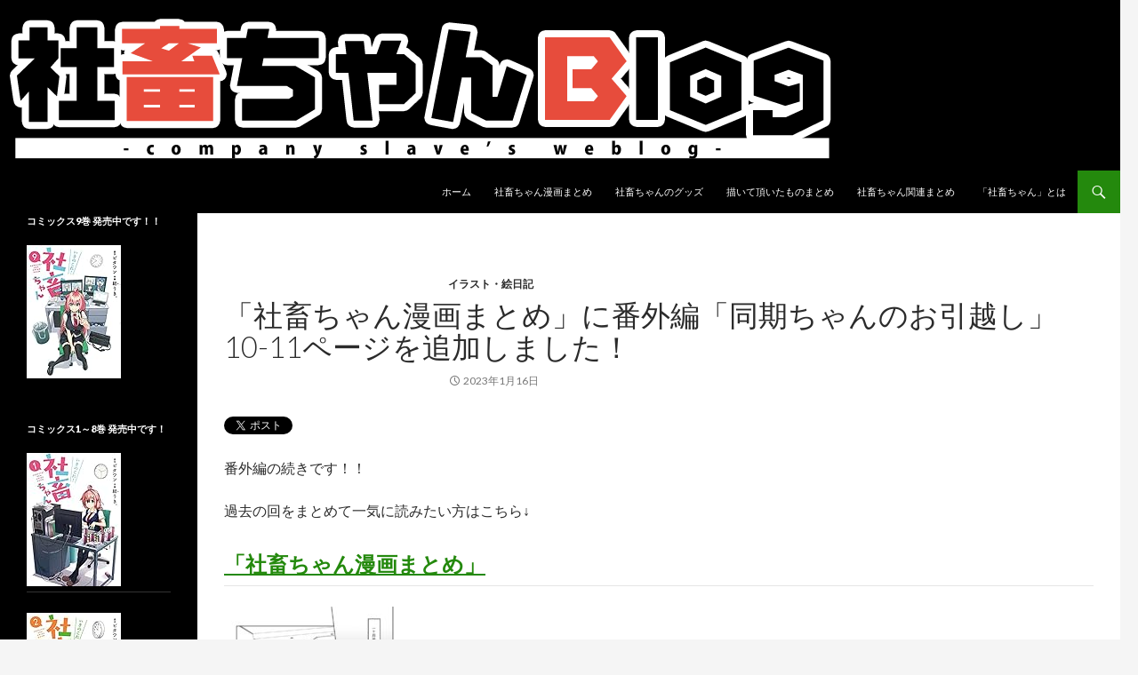

--- FILE ---
content_type: text/html; charset=UTF-8
request_url: https://syachiku-chan.com/?p=3272
body_size: 20985
content:
<!DOCTYPE html>
<!--[if IE 7]>
<html class="ie ie7" lang="ja">
<![endif]-->
<!--[if IE 8]>
<html class="ie ie8" lang="ja">
<![endif]-->
<!--[if !(IE 7) & !(IE 8)]><!-->
<html lang="ja">
<!--<![endif]-->
<head>
	<meta charset="UTF-8">
	<meta name="viewport" content="width=device-width">
	<title>「社畜ちゃん漫画まとめ」に番外編「同期ちゃんのお引越し」10-11ページを追加しました！ | 社畜ちゃんBlog</title>
	<link rel="profile" href="http://gmpg.org/xfn/11">
	<link rel="pingback" href="https://syachiku-chan.com/xmlrpc.php">
	<!--[if lt IE 9]>
	<script src="https://syachiku-chan.com/wp-content/themes/twentyfourteen/js/html5.js"></script>
	<![endif]-->
	
<!-- All in One SEO Pack 2.3.4.1 by Michael Torbert of Semper Fi Web Design[288,351] -->
<meta name="description" itemprop="description" content="番外編の続きです！！ 過去の回をまとめて一気に読みたい方はこちら↓ 「社畜ちゃん漫画まとめ」 単行本９巻番外編10 単行本９巻番外編11 単行本⑨巻の書影が出ました！ いきのこれ社畜ちゃん_単行本９巻" />

<link rel="canonical" href="https://syachiku-chan.com/?p=3272" />
<!-- /all in one seo pack -->
<link rel="alternate" type="application/rss+xml" title="社畜ちゃんBlog &raquo; フィード" href="https://syachiku-chan.com/?feed=rss2" />
<link rel="alternate" type="application/rss+xml" title="社畜ちゃんBlog &raquo; コメントフィード" href="https://syachiku-chan.com/?feed=comments-rss2" />
		<script type="text/javascript">
			window._wpemojiSettings = {"baseUrl":"https:\/\/s.w.org\/images\/core\/emoji\/72x72\/","ext":".png","source":{"concatemoji":"https:\/\/syachiku-chan.com\/wp-includes\/js\/wp-emoji-release.min.js?ver=4.5.32"}};
			!function(e,o,t){var a,n,r;function i(e){var t=o.createElement("script");t.src=e,t.type="text/javascript",o.getElementsByTagName("head")[0].appendChild(t)}for(r=Array("simple","flag","unicode8","diversity"),t.supports={everything:!0,everythingExceptFlag:!0},n=0;n<r.length;n++)t.supports[r[n]]=function(e){var t,a,n=o.createElement("canvas"),r=n.getContext&&n.getContext("2d"),i=String.fromCharCode;if(!r||!r.fillText)return!1;switch(r.textBaseline="top",r.font="600 32px Arial",e){case"flag":return r.fillText(i(55356,56806,55356,56826),0,0),3e3<n.toDataURL().length;case"diversity":return r.fillText(i(55356,57221),0,0),a=(t=r.getImageData(16,16,1,1).data)[0]+","+t[1]+","+t[2]+","+t[3],r.fillText(i(55356,57221,55356,57343),0,0),a!=(t=r.getImageData(16,16,1,1).data)[0]+","+t[1]+","+t[2]+","+t[3];case"simple":return r.fillText(i(55357,56835),0,0),0!==r.getImageData(16,16,1,1).data[0];case"unicode8":return r.fillText(i(55356,57135),0,0),0!==r.getImageData(16,16,1,1).data[0]}return!1}(r[n]),t.supports.everything=t.supports.everything&&t.supports[r[n]],"flag"!==r[n]&&(t.supports.everythingExceptFlag=t.supports.everythingExceptFlag&&t.supports[r[n]]);t.supports.everythingExceptFlag=t.supports.everythingExceptFlag&&!t.supports.flag,t.DOMReady=!1,t.readyCallback=function(){t.DOMReady=!0},t.supports.everything||(a=function(){t.readyCallback()},o.addEventListener?(o.addEventListener("DOMContentLoaded",a,!1),e.addEventListener("load",a,!1)):(e.attachEvent("onload",a),o.attachEvent("onreadystatechange",function(){"complete"===o.readyState&&t.readyCallback()})),(a=t.source||{}).concatemoji?i(a.concatemoji):a.wpemoji&&a.twemoji&&(i(a.twemoji),i(a.wpemoji)))}(window,document,window._wpemojiSettings);
		</script>
		<style type="text/css">
img.wp-smiley,
img.emoji {
	display: inline !important;
	border: none !important;
	box-shadow: none !important;
	height: 1em !important;
	width: 1em !important;
	margin: 0 .07em !important;
	vertical-align: -0.1em !important;
	background: none !important;
	padding: 0 !important;
}
</style>
<link rel='stylesheet' id='crayon-css'  href='https://syachiku-chan.com/wp-content/plugins/crayon-syntax-highlighter/css/min/crayon.min.css?ver=_2.7.2_beta' type='text/css' media='all' />
<link rel='stylesheet' id='contact-form-7-css'  href='https://syachiku-chan.com/wp-content/plugins/contact-form-7/includes/css/styles.css?ver=4.4.1' type='text/css' media='all' />
<link rel='stylesheet' id='foobox-free-min-css'  href='https://syachiku-chan.com/wp-content/plugins/foobox-image-lightbox/free/css/foobox.free.min.css?ver=1.2.27' type='text/css' media='all' />
<link rel='stylesheet' id='wpt-twitter-feed-css'  href='https://syachiku-chan.com/wp-content/plugins/wp-to-twitter/css/twitter-feed.css?ver=4.5.32' type='text/css' media='all' />
<link rel='stylesheet' id='twentyfourteen-lato-css'  href='//fonts.googleapis.com/css?family=Lato%3A300%2C400%2C700%2C900%2C300italic%2C400italic%2C700italic' type='text/css' media='all' />
<link rel='stylesheet' id='genericons-css'  href='https://syachiku-chan.com/wp-content/themes/twentyfourteen/genericons/genericons.css?ver=3.0.3' type='text/css' media='all' />
<link rel='stylesheet' id='twentyfourteen-style-css'  href='https://syachiku-chan.com/wp-content/themes/twentyfourteen/style.css?ver=4.5.32' type='text/css' media='all' />
<!--[if lt IE 9]>
<link rel='stylesheet' id='twentyfourteen-ie-css'  href='https://syachiku-chan.com/wp-content/themes/twentyfourteen/css/ie.css?ver=20131205' type='text/css' media='all' />
<![endif]-->
<!-- This site uses the Google Analytics by MonsterInsights plugin v5.4.9 - Universal disabled - https://www.monsterinsights.com/ -->
<script type="text/javascript">

	var _gaq = _gaq || [];
	_gaq.push(['_setAccount', 'UA-32552365-3']);
	_gaq.push(['_gat._forceSSL']);
	_gaq.push(['_trackPageview']);

	(function () {
		var ga = document.createElement('script');
		ga.type = 'text/javascript';
		ga.async = true;
		ga.src = ('https:' == document.location.protocol ? 'https://ssl' : 'http://www') + '.google-analytics.com/ga.js';
		var s = document.getElementsByTagName('script')[0];
		s.parentNode.insertBefore(ga, s);
	})();

</script>
<!-- / Google Analytics by MonsterInsights -->
<script type='text/javascript' src='https://syachiku-chan.com/wp-includes/js/jquery/jquery.js?ver=1.12.4'></script>
<script type='text/javascript' src='https://syachiku-chan.com/wp-includes/js/jquery/jquery-migrate.min.js?ver=1.4.1'></script>
<script type='text/javascript'>
/* <![CDATA[ */
var CrayonSyntaxSettings = {"version":"_2.7.2_beta","is_admin":"0","ajaxurl":"https:\/\/syachiku-chan.com\/wp-admin\/admin-ajax.php","prefix":"crayon-","setting":"crayon-setting","selected":"crayon-setting-selected","changed":"crayon-setting-changed","special":"crayon-setting-special","orig_value":"data-orig-value","debug":""};
var CrayonSyntaxStrings = {"copy":"\u8cbc\u308a\u4ed8\u3051\u306b\u30b3\u30d4\u30fc\u3001%s\u306b%s\u3092\u62bc\u3057\u3066\u3001","minimize":"Click To Expand Code"};
/* ]]> */
</script>
<script type='text/javascript' src='https://syachiku-chan.com/wp-content/plugins/crayon-syntax-highlighter/js/min/crayon.min.js?ver=_2.7.2_beta'></script>
<script type='text/javascript' src='https://syachiku-chan.com/wp-content/plugins/foobox-image-lightbox/free/js/foobox.free.min.js?ver=1.2.27'></script>
<link rel='https://api.w.org/' href='https://syachiku-chan.com/?rest_route=/' />
<link rel="EditURI" type="application/rsd+xml" title="RSD" href="https://syachiku-chan.com/xmlrpc.php?rsd" />
<link rel="wlwmanifest" type="application/wlwmanifest+xml" href="https://syachiku-chan.com/wp-includes/wlwmanifest.xml" /> 
<link rel='prev' title='「社畜ちゃん漫画まとめ」に番外編「同期ちゃんのお引越し」8-9ページを追加しました！' href='https://syachiku-chan.com/?p=3268' />
<link rel='next' title='単行本⑨巻が1/27に発売されます！！！番外編をチラ見せ！！！' href='https://syachiku-chan.com/?p=3275' />
<meta name="generator" content="WordPress 4.5.32" />
<link rel='shortlink' href='https://syachiku-chan.com/?p=3272' />
<link rel="alternate" type="application/json+oembed" href="https://syachiku-chan.com/?rest_route=%2Foembed%2F1.0%2Fembed&#038;url=https%3A%2F%2Fsyachiku-chan.com%2F%3Fp%3D3272" />
<link rel="alternate" type="text/xml+oembed" href="https://syachiku-chan.com/?rest_route=%2Foembed%2F1.0%2Fembed&#038;url=https%3A%2F%2Fsyachiku-chan.com%2F%3Fp%3D3272&#038;format=xml" />
<!-- This site is powered by Tweet, Like, Plusone and Share Plugin - http://techxt.com/tweet-like-google-1-and-share-plugin-wordpress/ -->
		<meta property="og:type" content="article" />
		<meta property="og:title" content="「社畜ちゃん漫画まとめ」に番外編「同期ちゃんのお引越し」10-11ページを追加しました！" />
		<meta property="og:url" content="https://syachiku-chan.com/?p=3272"/>
		<meta property="og:site_name" content="社畜ちゃんBlog" />
		<meta property="og:description" content="「社畜ちゃん漫画まとめ」に番外編「同期ちゃんのお引越し」10-11ページを追加しました！"/>
		<!--[if lt IE 9]>
	  <script src="//html5shim.googlecode.com/svn/trunk/html5.js"></script>
	<![endif]-->
					<meta property="og:image" content="https://syachiku-chan.com/wp-content/uploads/2022/12/syatiku_k910-199x300.jpg" />
			<style type="text/css">div.socialicons{float:left;display:block;margin-right: 10px;line-height: 1;}div.socialiconsv{line-height: 1;}div.socialicons p{margin-bottom: 0px !important;margin-top: 0px !important;padding-bottom: 0px !important;padding-top: 0px !important;}div.social4iv{background: none repeat scroll 0 0 #FFFFFF;border: 1px solid #aaa;border-radius: 3px 3px 3px 3px;box-shadow: 3px 3px 3px #DDDDDD;padding: 3px;position: fixed;text-align: center;top: 55px;width: 68px;display:none;}div.socialiconsv{padding-bottom: 5px;}</style>
<script type="text/javascript" src="https://platform.twitter.com/widgets.js"></script><script type="text/javascript" src="//connect.facebook.net/ja_JP/all.js#xfbml=1"></script><script type="text/javascript" src="https://apis.google.com/js/plusone.js"></script><script type="text/javascript" src="https://platform.linkedin.com/in.js"></script><style type="text/css">div.social4i {
  height: auto !important;;
}
div.social4in{
  height: auto !important;;
}</style>
<!-- Twitter Cards Meta By WPDeveloper.net -->
<meta name="twitter:card" content="summary" />
<meta name="twitter:site" content="@vitaone_" />
<meta name="twitter:creator" content="@vitaone_" />
<meta name="twitter:url" content="https://syachiku-chan.com/?p=3272" />
<meta name="twitter:title" content="「社畜ちゃん漫画まとめ」に番外編「同期ちゃんのお引越し」10-11ページを追加しました！" />
<meta name="twitter:description" content="番外編の続きです！！ 過去の回をまとめて一気に読みたい方はこちら↓ 「社畜ちゃん漫画まとめ」 単行本⑨巻の書影が出ました！ 発売日は1/27です！ よろしくお願いします！/)`･ω･´)" />
<meta name="twitter:image" content="https://syachiku-chan.com/wp-content/uploads/2022/12/syatiku_k910-199x300.jpg" />
<!-- Twitter Cards Meta By WPDeveloper.net -->

	<style type="text/css" id="twentyfourteen-header-css">
			.site-title,
		.site-description {
			clip: rect(1px 1px 1px 1px); /* IE7 */
			clip: rect(1px, 1px, 1px, 1px);
			position: absolute;
		}
		</style>
	<link rel="icon" href="https://syachiku-chan.com/wp-content/uploads/2016/05/cropped-7_-32x32.png" sizes="32x32" />
<link rel="icon" href="https://syachiku-chan.com/wp-content/uploads/2016/05/cropped-7_-192x192.png" sizes="192x192" />
<link rel="apple-touch-icon-precomposed" href="https://syachiku-chan.com/wp-content/uploads/2016/05/cropped-7_-180x180.png" />
<meta name="msapplication-TileImage" content="https://syachiku-chan.com/wp-content/uploads/2016/05/cropped-7_-270x270.png" />
<meta data-pso-pv="1.2.1" data-pso-pt="singlePost" data-pso-th="3f89b3d418170e6ab63bcbd2680e351f"><script async src="//pagead2.googlesyndication.com/pagead/js/adsbygoogle.js"></script><script pagespeed_no_defer="" data-pso-version="20170403_083938">window.dynamicgoogletags={config:[]};dynamicgoogletags.config=["ca-pub-0123299746720251",[[[["BODY",0,null,[]],["10px","24px",1],2,[5],"8119786624",0,null,null,2],[["DIV",null,"primary-sidebar",[]],["10px","10px",1],3,[0],"9596519823",0,null,null,6],[["DIV",null,"respond",[]],["10px","10px",0],2,[0],"2073253027",0,null,null,8]]],[[[[null,[[0,19]],null,16,1,1],[null,[[20,20]],null,34,1,1],[null,[[180,199]],null,17,1,1],[null,[[320,339]],null,32,1,1]],[[["BODY",0,null,[]],["10px","10px",1],1,[4],null,0,null,null,2],[["BODY",0,null,[]],["10px","24px",1],2,[5],null,0,null,null,2],[["DIV",null,"page",[]],["10px","10px",1],2,[5],null,0,null,null,3],[["DIV",null,"site-header",[]],["10px","10px",1],0,[4],null,0,null,null,4],[["HEADER",0,null,[]],["10px","10px",1],0,[4],null,0,null,null,4],[["DIV",null,"content",[]],["10px","10px",1],0,[2],null,0,null,null,6],[["DIV",null,"secondary",[]],["10px","10px",1],3,[5],null,0,null,null,5],[["DIV",null,"primary-sidebar",[]],["10px","12px",1],0,[1],null,0,null,null,6],[["DIV",null,"primary-sidebar",[]],["10px","10px",1],3,[5],null,0,null,null,6],[["ASIDE",null,"recent-posts-2",[]],["10px","48px",1],3,[1],null,0,null,null,7],[["ASIDE",null,"categories-2",[]],["10px","48px",1],3,[1],null,0,null,null,7],[["ASIDE",null,"archives-2",[]],["10px","48px",1],3,[3],null,0,null,null,7],[["DIV",null,null,["site-info"]],["10px","10px",1],0,[5],null,0,null,null,5],[["DIV",null,null,["site-info"]],["10px","10px",1],3,[5],null,0,null,null,5],[["DIV",0,null,["entry-content"],1],["10px","10px",0],0,[0],null,0],[["DIV",0,null,["entry-content"],2],["10px","10px",0],0,[0],null,0],[["DIV",0,null,["entry-content"],-1],["10px","10px",0],3,[0],null,0],[["ASIDE",null,"text-5",[]],["10px","48px",1],3,[1],null,0,null,null,7],[["DIV",null,null,["nav-links"]],["10px","10px",1],3,[1],null,0,null,null,8],[["ASIDE",null,"text-6",[]],["10px","48px",1],3,[1],null,0,null,null,7],[["ASIDE",null,"text-7",[]],["10px","48px",1],3,[1],null,0,null,null,7],[["ASIDE",null,"text-8",[]],["10px","48px",1],3,[1],null,0,null,null,7],[["ASIDE",null,"text-9",[]],["10px","48px",1],3,[1],null,0,null,null,7],[["DIV",0,null,["entry-content"],3],["10px","10px",0],0,[0],null,0],[["ASIDE",null,"text-10",[]],["10px","48px",1],3,[1],null,0,null,null,7],[["ASIDE",null,"text-11",[]],["10px","48px",1],3,[1],null,0,null,null,7]],["5408495820","6885229020","8361962224","9838695424","2315428626"],["DIV",null,null,["entry-content"]],"20170214_040801"]],"WordPressSinglePost","5305921028",null,0.01,null,[null,1494909209932],0.01,0,null,null,"http://syachiku-chan.com"];(function(){var h=this,aa=function(a){var b=typeof a;if("object"==b)if(a){if(a instanceof Array)return"array";if(a instanceof Object)return b;var c=Object.prototype.toString.call(a);if("[object Window]"==c)return"object";if("[object Array]"==c||"number"==typeof a.length&&"undefined"!=typeof a.splice&&"undefined"!=typeof a.propertyIsEnumerable&&!a.propertyIsEnumerable("splice"))return"array";if("[object Function]"==c||"undefined"!=typeof a.call&&"undefined"!=typeof a.propertyIsEnumerable&&!a.propertyIsEnumerable("call"))return"function"}else return"null";
else if("function"==b&&"undefined"==typeof a.call)return"object";return b},p=function(a){return"number"==typeof a},ba=function(a,b){var c=Array.prototype.slice.call(arguments,1);return function(){var b=c.slice();b.push.apply(b,arguments);return a.apply(this,b)}},r=function(a,b){function c(){}c.prototype=b.prototype;a.Ra=b.prototype;a.prototype=new c;a.prototype.constructor=a;a.Ta=function(a,c,f){for(var d=Array(arguments.length-2),e=2;e<arguments.length;e++)d[e-2]=arguments[e];return b.prototype[c].apply(a,
d)}};var ca=String.prototype.trim?function(a){return a.trim()}:function(a){return a.replace(/^[\s\xa0]+|[\s\xa0]+$/g,"")},da=function(a,b){return a<b?-1:a>b?1:0},ea=function(a){return String(a).replace(/\-([a-z])/g,function(a,c){return c.toUpperCase()})};var fa=Array.prototype.forEach?function(a,b,c){Array.prototype.forEach.call(a,b,c)}:function(a,b,c){for(var d=a.length,e="string"==typeof a?a.split(""):a,f=0;f<d;f++)f in e&&b.call(c,e[f],f,a)};var ga=function(a){ga[" "](a);return a};ga[" "]=function(){};var ia=function(a,b){var c=ha;Object.prototype.hasOwnProperty.call(c,a)||(c[a]=b(a))};var t;a:{var ja=h.navigator;if(ja){var ka=ja.userAgent;if(ka){t=ka;break a}}t=""}var v=function(a){return-1!=t.indexOf(a)};var la=v("Opera"),w=v("Trident")||v("MSIE"),ma=v("Edge"),na=v("Gecko")&&!(-1!=t.toLowerCase().indexOf("webkit")&&!v("Edge"))&&!(v("Trident")||v("MSIE"))&&!v("Edge"),oa=-1!=t.toLowerCase().indexOf("webkit")&&!v("Edge"),pa=function(){var a=h.document;return a?a.documentMode:void 0},qa;
a:{var ra="",sa=function(){var a=t;if(na)return/rv\:([^\);]+)(\)|;)/.exec(a);if(ma)return/Edge\/([\d\.]+)/.exec(a);if(w)return/\b(?:MSIE|rv)[: ]([^\);]+)(\)|;)/.exec(a);if(oa)return/WebKit\/(\S+)/.exec(a);if(la)return/(?:Version)[ \/]?(\S+)/.exec(a)}();sa&&(ra=sa?sa[1]:"");if(w){var ta=pa();if(null!=ta&&ta>parseFloat(ra)){qa=String(ta);break a}}qa=ra}
var ua=qa,ha={},va=function(a){ia(a,function(){for(var b=0,c=ca(String(ua)).split("."),d=ca(String(a)).split("."),e=Math.max(c.length,d.length),f=0;0==b&&f<e;f++){var g=c[f]||"",k=d[f]||"";do{g=/(\d*)(\D*)(.*)/.exec(g)||["","","",""];k=/(\d*)(\D*)(.*)/.exec(k)||["","","",""];if(0==g[0].length&&0==k[0].length)break;b=da(0==g[1].length?0:parseInt(g[1],10),0==k[1].length?0:parseInt(k[1],10))||da(0==g[2].length,0==k[2].length)||da(g[2],k[2]);g=g[3];k=k[3]}while(0==b)}return 0<=b})},wa;var xa=h.document;
wa=xa&&w?pa()||("CSS1Compat"==xa.compatMode?parseInt(ua,10):5):void 0;var x=function(){},ya="function"==typeof Uint8Array,z=function(a,b,c){a.a=null;b||(b=[]);a.Va=void 0;a.M=-1;a.l=b;a:{if(a.l.length){b=a.l.length-1;var d=a.l[b];if(d&&"object"==typeof d&&"array"!=aa(d)&&!(ya&&d instanceof Uint8Array)){a.R=b-a.M;a.G=d;break a}}a.R=Number.MAX_VALUE}a.Ua={};if(c)for(b=0;b<c.length;b++)d=c[b],d<a.R?(d+=a.M,a.l[d]=a.l[d]||y):a.G[d]=a.G[d]||y},y=[],A=function(a,b){if(b<a.R){b+=a.M;var c=a.l[b];return c===y?a.l[b]=[]:c}c=a.G[b];return c===y?a.G[b]=[]:c},Aa=function(a){a=
A(za,a);return null==a?a:+a},B=function(a,b,c){b<a.R?a.l[b+a.M]=c:a.G[b]=c},C=function(a,b,c){a.a||(a.a={});if(!a.a[c]){var d=A(a,c);d&&(a.a[c]=new b(d))}return a.a[c]},D=function(a,b,c){a.a||(a.a={});if(!a.a[c]){for(var d=A(a,c),e=[],f=0;f<d.length;f++)e[f]=new b(d[f]);a.a[c]=e}b=a.a[c];b==y&&(b=a.a[c]=[]);return b},Ba=function(a,b,c){a.a||(a.a={});c=c||[];for(var d=[],e=0;e<c.length;e++)d[e]=E(c[e]);a.a[b]=c;B(a,b,d)},Ca=function(a){if(a.a)for(var b in a.a){var c=a.a[b];if("array"==aa(c))for(var d=
0;d<c.length;d++)c[d]&&E(c[d]);else c&&E(c)}},E=function(a){Ca(a);return a.l};x.prototype.toString=function(){Ca(this);return this.l.toString()};var Da=function(a){var b;if("array"==aa(a)){for(var c=Array(a.length),d=0;d<a.length;d++)null!=(b=a[d])&&(c[d]="object"==typeof b?Da(b):b);return c}if(ya&&a instanceof Uint8Array)return new Uint8Array(a);c={};for(d in a)null!=(b=a[d])&&(c[d]="object"==typeof b?Da(b):b);return c};var Ea=function(a,b){this.events=[];this.Ga=b||h;var c=null;b&&(b.google_js_reporting_queue=b.google_js_reporting_queue||[],this.events=b.google_js_reporting_queue,c=b.google_measure_js_timing);this.ia=null!=c?c:Math.random()<a};Ea.prototype.disable=function(){fa(this.events,this.ya,this);this.events.length=0;this.ia=!1};Ea.prototype.ya=function(a){var b=this.Ga.performance;a&&b&&b.clearMarks&&(b.clearMarks("goog_"+a.uniqueId+"_start"),b.clearMarks("goog_"+a.uniqueId+"_end"))};var Fa=function(){var a=!1;try{var b=Object.defineProperty({},"passive",{get:function(){a=!0}});h.addEventListener("test",null,b)}catch(c){}return a}();var Ha=function(){var a=Ga;try{var b;if(b=!!a&&null!=a.location.href)a:{try{ga(a.foo);b=!0;break a}catch(c){}b=!1}return b}catch(c){return!1}},Ia=function(a,b){for(var c in a)Object.prototype.hasOwnProperty.call(a,c)&&b.call(void 0,a[c],c,a)};var Ja=function(a,b,c,d,e){this.la=c||4E3;this.H=a||"&";this.wa=b||",$";this.T=void 0!==d?d:"trn";this.Sa=e||null;this.va=!1;this.V={};this.Ja=0;this.L=[]},Ma=function(a,b,c,d){b=b+"//"+c+d;var e=Ka(a)-d.length-0;if(0>e)return"";a.L.sort(function(a,b){return a-b});d=null;c="";for(var f=0;f<a.L.length;f++)for(var g=a.L[f],k=a.V[g],m=0;m<k.length;m++){if(!e){d=null==d?g:d;break}var l=La(k[m],a.H,a.wa);if(l){l=c+l;if(e>=l.length){e-=l.length;b+=l;c=a.H;break}else a.va&&(c=e,l[c-1]==a.H&&--c,b+=l.substr(0,
c),c=a.H,e=0);d=null==d?g:d}}f="";a.T&&null!=d&&(f=c+a.T+"="+(a.Sa||d));return b+f+""},Ka=function(a){if(!a.T)return a.la;var b=1,c;for(c in a.V)b=c.length>b?c.length:b;return a.la-a.T.length-b-a.H.length-1},La=function(a,b,c,d,e){var f=[];Ia(a,function(a,k){(a=Na(a,b,c,d,e))&&f.push(k+"="+a)});return f.join(b)},Na=function(a,b,c,d,e){if(null==a)return"";b=b||"&";c=c||",$";"string"==typeof c&&(c=c.split(""));if(a instanceof Array){if(d=d||0,d<c.length){for(var f=[],g=0;g<a.length;g++)f.push(Na(a[g],
b,c,d+1,e));return f.join(c[d])}}else if("object"==typeof a)return e=e||0,2>e?encodeURIComponent(La(a,b,c,d,e+1)):"...";return encodeURIComponent(String(a))};var Ra=function(a,b,c,d){var e=Pa;if((c?e.Pa:Math.random())<(d||e.za))try{var f;b instanceof Ja?f=b:(f=new Ja,Ia(b,function(a,b){var c=f,d=c.Ja++,e={};e[b]=a;a=[e];c.L.push(d);c.V[d]=a}));var g=Ma(f,e.Ma,e.Ba,e.La+a+"&");g&&Qa(g)}catch(k){}},Qa=function(a){h.google_image_requests||(h.google_image_requests=[]);var b=h.document.createElement("img");b.src=a;h.google_image_requests.push(b)};var Sa;if(!(Sa=!na&&!w)){var Ta;if(Ta=w)Ta=9<=Number(wa);Sa=Ta}Sa||na&&va("1.9.1");w&&va("9");var F=function(a,b,c,d){this.top=a;this.right=b;this.bottom=c;this.left=d};F.prototype.floor=function(){this.top=Math.floor(this.top);this.right=Math.floor(this.right);this.bottom=Math.floor(this.bottom);this.left=Math.floor(this.left);return this};var Ua=document,Va=window;var Wa=!!window.google_async_iframe_id,Ga=Wa&&window.parent||window;var Pa,G;if(Wa&&!Ha()){var Xa="."+Ua.domain;try{for(;2<Xa.split(".").length&&!Ha();)Ua.domain=Xa=Xa.substr(Xa.indexOf(".")+1),Ga=window.parent}catch(a){}Ha()||(Ga=window)}G=Ga;var Ya=new Ea(1,G);Pa=new function(){this.Ma="http:"===Va.location.protocol?"http:":"https:";this.Ba="pagead2.googlesyndication.com";this.La="/pagead/gen_204?id=";this.za=.01;this.Pa=Math.random()};
if("complete"==G.document.readyState)G.google_measure_js_timing||Ya.disable();else if(Ya.ia){var Za=function(){G.google_measure_js_timing||Ya.disable()};G.addEventListener?G.addEventListener("load",Za,Fa?void 0:!1):G.attachEvent&&G.attachEvent("onload",Za)};var H=function(a){this.na={};this.na.c=a;this.o=[];this.u=null;this.v=[];this.ea=0};H.prototype.g=function(a){for(var b=0;b<this.o.length;b++)if(this.o[b]==a)return this;this.o.push(a);return this};var $a=function(a,b){a.u=a.u?a.u:b;return a};H.prototype.C=function(a){for(var b=0;b<this.v.length;b++)if(this.v[b]==a)return this;this.v.push(a);return this};
H.prototype.getData=function(a){var b=this.na,c={},d;for(d in b)c[d]=b[d];0<this.ea&&(c.t=this.ea);c.err=this.o.join();c.warn=this.v.join();if(this.u){c.excp_n=this.u.name;c.excp_m=this.u.message&&this.u.message.substring(0,512);if(b=this.u.stack){d=this.u.stack;try{-1==d.indexOf("")&&(d="\n"+d);for(var e;d!=e;)e=d,d=d.replace(/((https?:\/..*\/)[^\/:]*:\d+(?:.|\n)*)\2/,"$1");b=d.replace(/\n */g,"\n")}catch(f){b=""}}c.excp_s=b}c.w=0<a.innerWidth?a.innerWidth:null;c.h=0<a.innerHeight?a.innerHeight:
null;return c};var bb=function(a,b){ab(a,a.Ea,a.X,b)},ab=function(a,b,c,d){var e=d.u;d=d.getData(a.K);a.Ha?(d.type=b,a.K.console.log(d),e&&a.K.console.error(e)):0<c&&(d.r=c,Ra(b,d,"jserror"!=b,c))};var I=function(a){return a.dynamicgoogletags=a.dynamicgoogletags||{}};var J=function(a){z(this,a,cb)};r(J,x);var cb=[4];J.prototype.getId=function(){return A(this,3)};var K=function(a){z(this,a,null)};r(K,x);var db=function(a){z(this,a,null)};r(db,x);var L=function(a){return C(a,J,1)},fb=function(a){z(this,a,eb)};r(fb,x);var eb=[1];fb.prototype.i=function(){return D(this,db,1)};fb.prototype.pa=function(a){Ba(this,1,a)};var M=function(a){z(this,a,gb)};r(M,x);var gb=[2];M.prototype.ka=function(){return A(this,3)};M.prototype.qa=function(a){B(this,3,a)};var hb=function(a){z(this,a,null)};r(hb,x);var N=function(a){z(this,a,ib)};r(N,x);var ib=[1,2,3];N.prototype.i=function(){return D(this,db,2)};
N.prototype.pa=function(a){Ba(this,2,a)};var O=function(a){z(this,a,jb)};r(O,x);var jb=[3];O.prototype.A=function(){return A(this,1)};O.prototype.D=function(){return C(this,fb,2)};O.prototype.O=function(){return A(this,4)};O.prototype.ka=function(){return A(this,5)};O.prototype.qa=function(a){B(this,5,a)};O.prototype.N=function(){return C(this,kb,9)};var kb=function(a){z(this,a,null)};r(kb,x);var lb=function(a){this.m=a;this.sa=[]};lb.prototype.f=function(){return 0<D(this.m,N,3).length?D(this.m,N,3)[0]:null};var mb=function(a){var b=["adsbygoogle-placeholder"];a=a.className?a.className.split(/\s+/):[];for(var c={},d=0;d<a.length;++d)c[a[d]]=!0;for(d=0;d<b.length;++d)if(!c[b[d]])return!1;return!0};var nb=function(a,b){for(var c=0;c<b.length;c++){var d=b[c],e=ea(d.Wa);a[e]=d.value}},qb=function(a,b){var c=ob;b.setAttribute("data-adsbygoogle-status","reserved");b={element:b};(c=c&&c.Na)&&(b.params=c);pb(a).push(b)},pb=function(a){return a.adsbygoogle=a.adsbygoogle||[]};var rb=function(a,b){if(!a)return!1;a=b.getComputedStyle?b.getComputedStyle(a,null):a.currentStyle;if(!a)return!1;a=a.cssFloat||a.styleFloat;return"left"==a||"right"==a},sb=function(a){for(a=a.previousSibling;a&&1!=a.nodeType;)a=a.previousSibling;return a?a:null},tb=function(a){return!!a.nextSibling||!!a.parentNode&&tb(a.parentNode)};var ub=function(a,b){var c=a.length;if(null!=c)for(var d=0;d<c;d++)b.call(void 0,a[d],d)};var vb=function(a,b,c,d){this.ma=a;this.$=b;this.aa=c;this.P=d};vb.prototype.query=function(a){var b=[];try{b=a.querySelectorAll(this.ma)}catch(f){}if(!b.length)return[];a=b;b=a.length;if(0<b){for(var c=Array(b),d=0;d<b;d++)c[d]=a[d];a=c}else a=[];a=wb(this,a);p(this.$)&&(b=this.$,0>b&&(b+=a.length),a=0<=b&&b<a.length?[a[b]]:[]);if(p(this.aa)){b=[];for(c=0;c<a.length;c++){var d=xb(a[c]),e=this.aa;0>e&&(e+=d.length);0<=e&&e<d.length&&b.push(d[e])}a=b}return a};
vb.prototype.toString=function(){return JSON.stringify({nativeQuery:this.ma,occurrenceIndex:this.$,paragraphIndex:this.aa,ignoreMode:this.P})};
var wb=function(a,b){if(null==a.P)return b;switch(a.P){case 1:return b.slice(1);case 2:return b.slice(0,b.length-1);case 3:return b.slice(1,b.length-1);case 0:return b;default:throw Error("Unknown ignore mode: "+a.P);}},xb=function(a){var b=[];ub(a.getElementsByTagName("p"),function(a){100<=yb(a)&&b.push(a)});return b},yb=function(a){if(3==a.nodeType)return a.length;if(1!=a.nodeType||"SCRIPT"==a.tagName)return 0;var b=0;ub(a.childNodes,function(a){b+=yb(a)});return b},zb=function(a){return 0==a.length||
isNaN(a[0])?a:"\\"+(30+parseInt(a[0],10))+" "+a.substring(1)};var Ab=function(a,b){var c=0,d=A(a,6);if(void 0!==d)switch(d){case 0:c=1;break;case 1:c=2;break;case 2:c=3}var d=null,e=A(a,7);if(A(a,1)||a.getId()||0<A(a,4).length){var f=a.getId(),g=A(a,1),e=A(a,4),d=A(a,2);a=A(a,5);var k="";g&&(k+=g);f&&(k+="#"+zb(f));if(e)for(f=0;f<e.length;f++)k+="."+zb(e[f]);d=(e=k)?new vb(e,d,a,c):null}else e&&(d=new vb(e,A(a,2),A(a,5),c));return d?d.query(b):[]},Bb=function(a,b){if(a==b)return!0;if(!a||!b||A(a,1)!=A(b,1)||A(a,2)!=A(b,2)||a.getId()!=b.getId()||A(a,7)!=A(b,
7)||A(a,5)!=A(b,5)||A(a,6)!=A(b,6))return!1;a=A(a,4);b=A(b,4);if(a||b)if(a&&b&&a.length==b.length)for(var c=0;c<a.length;c++){if(a[c]!=b[c])return!1}else return!1;return!0};var Cb=function(a){a=a.document;return("CSS1Compat"==a.compatMode?a.documentElement:a.body)||{}},Db=function(a){return void 0===a.pageYOffset?(a.document.documentElement||a.document.body.parentNode||a.document.body).scrollTop:a.pageYOffset};var Eb=function(a,b){b=L(b);if(!b)return null;a=Ab(b,a);return 0<a.length?a[0]:null},Gb=function(a,b){b=Fb(a,b,!0);return p(b)&&!(b<=Cb(a).clientHeight)},Hb=function(a,b){return a.body?b-a.body.getBoundingClientRect().top:b},Fb=function(a,b,c){if(!c||!p(A(b,8))){var d=Eb(a.document,b);if(d){var e=null!=C(b,K,2)?A(C(b,K,2),3):void 0;c=a.document.createElement("div");c.className="googlepublisherpluginad";var f=c.style;f.textAlign="center";f.width="100%";f.height="0px";f.clear=e?"both":"none";Ib(c,d,
A(b,3));d=c.getBoundingClientRect().top+Db(a);c.parentNode.removeChild(c);B(b,8,d)}}b=A(b,8);return p(b)?b-Db(a):null},Jb={0:0,1:1,2:2,3:3},Kb={0:"auto",1:"horizontal",2:"vertical",3:"rectangle"},Lb=function(a,b){a.sort(function(a,d){a=Fb(b,a,!0);a=p(a)?a:Number.POSITIVE_INFINITY;d=Fb(b,d,!0);d=p(d)?d:Number.POSITIVE_INFINITY;return a-d})},Ib=function(a,b,c){switch(Jb[c]){case 0:b.parentNode&&b.parentNode.insertBefore(a,b);break;case 3:if(c=b.parentNode){var d=b.nextSibling;if(d&&d.parentNode!=c)for(;d&&
8==d.nodeType;)d=d.nextSibling;c.insertBefore(a,d)}break;case 1:b.insertBefore(a,b.firstChild);break;case 2:b.appendChild(a)}if(1!=b.nodeType?0:"INS"==b.tagName&&mb(b))b.style.display="block"};var ob=new function(){this.ha="googlepublisherpluginad";this.Na={google_tag_origin:"pso"}},P=function(a){this.b=a;this.j=[];this.da=0;this.o=[];this.v=[];this.Y=null;this.oa=!1},Mb=function(a,b){a=C(a.f(),J,4);if(!(a&&b&&A(b,1)==A(a,1)&&b.getId()==a.getId()&&p(A(b,2))&&p(A(b,5))))return!1;a=A(a,4);b=A(b,4);if(a.length!=b.length)return!1;for(var c=0;c<a.length;++c)if(b[c]!=a[c])return!1;return!0},Nb=function(a){var b=p(void 0)?void 0:20,c=a.f(),d=c.i(),e=C(c,J,4);if(!(a.oa||0>=b)&&e&&0!=Ab(e,a.b.document).length){a.oa=
!0;for(var c=[],f=0;f<d.length;++f){var g=d[f],k=L(g);if(Mb(a,k)){var m=A(k,2),k=A(k,5);null!=m&&null!=k&&0<=m&&0<=k&&(!c[m]||A(L(c[m]),5)<k)&&(c[m]=g)}}k=0;d=Ab(e,a.b.document);for(m=0;m<c.length&&k<b;++m){var e=k,f=a,l=d[m],g=c[m],k=b-k,u=f.f().i(),q=0;if(l&&g){l=xb(l).length;switch(A(L(g),6)){case 0:case 1:--l;break;case 2:l-=2}for(var n=A(L(g),5)+1;n<l&&q<k;++n){var Oa=new g.constructor(Da(E(g))),Hc=L(Oa);B(Hc,5,n);u.push(Oa);q++}}q&&f.f().pa(u);k=e+q}}};
P.prototype.g=function(a){for(var b=0;b<this.o.length;++b)if(this.o[b]==a)return;this.o.push(a)};P.prototype.C=function(a){for(var b=0;b<this.v.length;++b)if(this.v[b]==a)return;this.v.push(a)};
var Ob=function(a,b,c){var d=Jb[A(b,3)],e=Eb(a.b.document,b);if(e){var f=L(b)?A(L(b),2):void 0,g;a:{g=a.b;if(null!=f)switch(d){case 0:g=rb(sb(e),g);break a;case 3:g=rb(e,g);break a;case 2:f=e.lastChild;g=rb(f?1==f.nodeType?f:sb(f):null,g);break a}g=!1}if(!g&&(c||2!=d||tb(e))&&(c=1==d||2==d?e:e.parentNode,!c||(1!=c.nodeType?0:"INS"==c.tagName&&mb(c))||!(0>=c.offsetWidth)))a:if(A(b,7))a.C(8);else{b:if(A(b,5))c=A(b,5);else{if(c=Q(a).f())if(c=A(c,3),a.da<c.length){c=c[a.da++];break b}a.g(4);c=null}if(null!=
c){B(b,7,!0);d=[];(g=a.O())&&d.push(g);g=Q(a).sa;for(f=0;f<g.length;++f)d.push(g[f]);p(A(b,9))&&d.push("pso-lv-"+A(b,9));var k=a.b.document;g=a.A();var f=A(b,6),f=null!=f?Kb[f]:f,m=C(b,K,2),l={};m&&(l.ra=A(m,1),l.ga=A(m,2),l.xa=!!A(m,3));var m=c,u=ob,q=k.createElement("div"),n=q.style;n.textAlign="center";n.width="100%";n.height="auto";n.clear=l.xa?"both":"none";l.Ka&&nb(n,l.Ka);k=k.createElement("ins");n=k.style;n.display="block";n.margin="auto";n.backgroundColor="transparent";l.ra&&(n.marginTop=
l.ra);l.ga&&(n.marginBottom=l.ga);l.ta&&nb(n,l.ta);q.appendChild(k);k.setAttribute("data-ad-format",f?f:"auto");if(f=u&&u.ha)q.className=f;k.className="adsbygoogle";k.setAttribute("data-ad-client",g);m&&k.setAttribute("data-ad-slot",m);d.length&&k.setAttribute("data-ad-channel",d.join("+"));Ib(q,e,A(b,3));try{qb(a.b,k)}catch(Oa){A(b,5)!=c&&a.da--;B(b,7,!1);a.C(6);q&&q.parentNode&&q.parentNode.removeChild(q);break a}a.j.push(q)}}}},Pb=function(a,b){for(var c=Number.POSITIVE_INFINITY,d=0;d<a.j.length;++d)var e=
a.j[d].getBoundingClientRect().top,f=a.j[d].getBoundingClientRect().bottom,c=Math.min(c,b<e?e-b:f<b?b-f:0);return c},Q=function(a){a=I(a.b).ps||null;if(!a)throw Error("No placementState");return a},Qb=function(a,b){var c=Q(a).m;if(!c||!c.A())return a.g(5),!1;c=D(c,N,3)[0];return c?A(c,3).length<b?(a.g(4),a.g(5),!1):!0:(a.g(5),!1)};P.prototype.A=function(){return Q(this).m.A()||""};P.prototype.O=function(){return Q(this).m.O()||void 0};P.prototype.D=function(){return Q(this).m.D()||new fb};
P.prototype.f=function(){var a=Q(this).f();if(!a)throw Error("No mConfig");return a};var Rb=function(a){a=A(a.f(),6);return null!=a&&0<a};var Sb=function(){this.I=this.J=this.ba=null};var R=function(a){P.call(this,a)};r(R,P);R.prototype.apply=function(a){var b;(b=Q(this).m)&&b.A()&&b.D()?b=!0:(this.g(5),b=!1);if(b){b=this.D().i();for(var c=0;c<b.length;c++){var d=b[c];A(d,7)||Ob(this,d,a)}}};R.prototype.B=function(){return(0==this.D().i().length||0<this.j.length)&&0==this.o.length};var Tb=function(a){P.call(this,a);if(Qb(this,0)){a=this.D().i();for(var b=this.f().i(),c=0;c<a.length;c++){var d=a[c],e;a:{e=d;var f=b;if(e&&L(e))for(var g=0;g<f.length;g++){var k=f[g];if(A(e,3)==A(k,3)&&Bb(L(e),L(k))){e=k;break a}}e=null}e&&C(e,K,2)&&(e=C(e,K,2),d.a||(d.a={}),f=e?E(e):e,d.a[2]=e,B(d,2,f))}}};r(Tb,R);var Vb=function(a,b){var c=void 0===b.pageXOffset?(b.document.documentElement||b.document.body.parentNode||b.document.body).scrollLeft:b.pageXOffset,d=Db(b);if(a.getBoundingClientRect)return a=a.getBoundingClientRect(),Ub(a)?new F(a.top+d,a.right+c,a.bottom+d,a.left+c):new F(0,0,0,0);b=b.document.createRange();b.selectNodeContents(a);return b.collapsed?new F(0,0,0,0):b.getBoundingClientRect?(a=b.getBoundingClientRect(),Ub(a)?new F(a.top+d,a.right+c,a.bottom+d,a.left+c):new F(0,0,0,0)):new F(0,0,0,
0)},Ub=function(a){return!!a&&p(a.top)&&!isNaN(a.top)&&p(a.right)&&!isNaN(a.right)&&p(a.bottom)&&!isNaN(a.bottom)&&p(a.left)&&!isNaN(a.left)};var $b=function(a){this.K=a;this.Fa=Wb(a);this.ua=S("ins.adsbygoogle",a);this.fa=Xb(a);this.Oa=S("[__lsu_res=reserved]",a);this.U=[];a=Yb(this);for(var b=0;b<a.length;b++)this.U.push(new Zb(a[b]))},Wb=function(a){var b=a.googletag;if(!b||"function"!=typeof b.pubads)return S("div[id^=div-gpt-ad]",a);var c=[];try{for(var d=b.pubads().getSlots(),b=0;b<d.length;b++){var e=d[b].getSlotElementId(),f=a.document.getElementById(e);null!=f&&c.push(f)}}catch(g){Ra("ladd_evt",{ok:0,err:g.toString()},!0,.1)}return c},
Xb=function(a){return S("iframe[id^=aswift_],iframe[id^=google_ads_frame]",a)},S=function(a,b){return Array.prototype.slice.call(b.document.querySelectorAll(a))},Yb=function(a){return[].concat(a.Fa,a.ua,a.fa,a.Oa)},Zb=function(a){this.Ca=a;this.W=null};var T=function(a){P.call(this,a)};r(T,P);T.prototype.apply=function(){};T.prototype.B=function(){var a;if(Rb(this)){a=this.b;var b=Wb(a);a=0<[].concat(b,S("ins.adsbygoogle",a),Xb(a),S("[__lsu_res=reserved]",a)).length}else a=!0;return a};var ac=function(a){P.call(this,a);this.F=null};r(ac,P);
ac.prototype.apply=function(a){if(a&&Qb(this,2)){Nb(this);a=Cb(this.b).clientHeight||640;null==this.F&&(this.F=new $b(this.b));var b=this.F.fa.length;if(!(5<=b)){var b=Math.min(2,5-b),c=this.f().i();Lb(c,this.b);for(var d=0;d<c.length&&this.j.length<b;++d){var e=c[d];if(Gb(this.b,e)){var f=Fb(this.b,e,!0);if(void 0!==f){var g;a:{g=this.F;for(var k=a,m=f,l=0;l<g.U.length;l++){var u=m,q=k,n;n=g.U[l];n.W||(n.W=Vb(n.Ca,g.K));n=n.W;if(n.top-q<u&&u<n.bottom+q){g=!0;break a}}g=!1}g||Pb(this,f)<a||Ob(this,
e,!0)}}}0==this.j.length&&this.C(1)}}};ac.prototype.B=function(){return Rb(this)?0<Yb(this.F).length:!0};var bc=function(a){P.call(this,a);this.Z=!1};r(bc,T);
bc.prototype.apply=function(a){if(a&&!this.Z){var b;a:{var c=this.b.document;b=c.body;if(a&&b){a=this.A();var d=ob,e=c.createElement("div");e.style.display="block";if(d=d&&d.ha)e.className=d;c=c.createElement("ins");c.className="adsbygoogle";c.setAttribute("data-ad-client",a);c.setAttribute("data-reactive-ad-format","1");c.style.display="none";e.appendChild(c);Ib(e,b,2);try{qb(this.b,c)}catch(f){this.C(6);e&&e.parentNode&&e.parentNode.removeChild(e);b=5;break a}this.j.push(e);b=0}else b=4}this.Z=
0==b}};bc.prototype.B=function(){return this.Z&&T.prototype.B.call(this)};var cc=function(a){P.call(this,a);a=Cb(a).clientHeight;this.Aa=.1*a;this.Ia=.75*a};r(cc,P);
cc.prototype.apply=function(a){if(Qb(this,3)&&!this.B()){Nb(this);var b=this.f().i();Lb(b,this.b);var c;c=this.Aa;var d;d=document;d=d.querySelectorAll?d.querySelectorAll("header,#header,#masthead,.header,.site-header"):[];for(var e=d.length,f=0<e?d[0]:null,g=1;g<e;g++)d[g].getBoundingClientRect().top<f.getBoundingClientRect().top&&(f=d[g]);(d=f)&&(d=d.getBoundingClientRect())&&d.top!=d.bottom&&d.left!=d.right&&(c=Math.min(c,Hb(document,d.bottom)));for(d=0;d<b.length&&3>this.j.length;d++){e=b[d];
var f=c,g=this.b.document,k=Fb(this.b,e,!1);!p(k)||Hb(g,k)<f?f=!1:(f=Pb(this,k),f=this.Ia<f);f&&(f=Gb(this.b,e),g=A(e,6)||0,f&&0==g&&B(e,6,3),!f&&a||Ob(this,e,a))}}};cc.prototype.B=function(){return 3==this.j.length};var U={};U[16]=R;U[17]=R;U[19]=T;U[29]=ac;U[33]=T;U[30]=bc;U[28]=cc;U[34]=cc;U[32]=Tb;U[1]=R;U[8]=T;U[11]=R;var dc=[19,29,33,30,16,32,17,34],ec=[16,19,33,30,17,1,6,8,11];var fc=function(a,b){a=a.google_ad_modifications=a.google_ad_modifications||{};(a.ad_channels=a.ad_channels||[]).push(b)};var gc=function(a){return 0>a||99<a?null:10>a?"0"+a:""+a};var hc=function(a,b){a=a.google_ad_modifications=a.google_ad_modifications||{};a=a.loeids=a.loeids||[];for(var c=0;c<b.length;c++)a.push(b[c])};var ic=function(a,b,c){this.ja=a;this.Da=c?c:new kb};ic.prototype.N=function(){return this.Da||new kb};var jc=function(a){if(!p(a))return!1;for(var b=0;b<dc.length;++b)if(a==dc[b])return!1;return!0},oc=function(){var a=V,b=kc,c=lc,d=b.f();if(!d)return mc(16);var e=null,f;a:{var g=D(d,M,1);for(f=0;f<g.length;++f){for(var k=!0,m=0;m<ec.length;++m)A(g[f],4)==ec[m]&&(k=!1);if(k){g=[];0==d.i().length&&g.push("PsoInvalidVariant");0==A(d,3).length&&g.push("PsoNoAdSlotCodes");f=g;break a}}f=[]}g=c.ja;if(0==f.length)a:{e=D(d,M,1);if(p(g))for(f=0;f<e.length;f++)if(k=e[f],U[A(k,4)])for(var m=D(k,hb,2),l=0;l<
m.length;l++){var u=m[l],q=A(u,1),u=A(u,2);if(p(q)&&p(u)&&g>=q&&g<=u){e=k;break a}}e=null}else for(k=0;k<f.length;++k)b.sa.push(f[k]);if(!e){f=D(d,M,1);e={};for(k=0;k<f.length;k++)e[A(f[k],4)]=!0;f=null;e[19]||e[8]?f=19:e[16]||e[1]?f=16:0<d.i().length&&0<A(d,3).length&&e[34]&&(f=34);null!=f?(e=new M,B(e,6,3),B(e,4,f),16!=f&&19!=f&&e.qa("pso-ama-fallback")):e=null}(f=!e)||(!p(g)||800>g?f=!1:820>g?(hc(a,["26835111"]),f=!0):(840>g&&hc(a,["26835112"]),f=!1));if(f)return mc(16);(g=e.ka())&&fc(a,g);g=!0;
A(c.N(),2)&&(Date.now?Date.now():+new Date)<A(c.N(),2)||(fc(a,"pso-ama-exd"),g=!1);A(b.m,11)&&(fc(a,"pso-ama-stl-tmp"),g=!1);g&&fc(a,"pso-ama-elig");2==A(e,6)&&(b=A(e,1),null!=b&&hc(a,[""+b]));if(g&&(2==A(e,6)||1==A(e,6))){d=D(d,M,1);if(null===c.ja)c=[];else{b={};c=[];for(g=0;g<d.length;g++)f=nc(d[g]),null==f||b[f]||(b[f]=!0,c.push(f));b=nc(e);if(null!=b){d=[];b=gc(b);g=!1;if(b)for(f=0;f<c.length;f++)k=gc(c[f]),b==k&&(g=!0),k&&d.push("950"+b+k);g||(d=[]);c=d}else c=[]}hc(a,c)}a=new Sb;a.ba=A(e,5);
a.J=A(e,4);return a},mc=function(a){var b=new Sb;b.J=a;return b},pc=function(a){a=a.google_ad_modifications=a.google_ad_modifications||{};a.remove_ads_by_default=!0;a.ad_whitelist=[{ad_tag_origin:"pso"}];a.ad_blacklist=[];a.space_collapsing="slot"},nc=function(a){var b;switch(A(a,6)){case 1:b=A(a,4);break;case 2:b=A(a,7)}return null!=b?b:null};var qc=function(a){this.document=a};var W=function(a){H.call(this,a)};r(W,H);W.prototype.getData=function(a){var b=W.Ra.getData.call(this,a),c;a:{c=(new qc(a.document)).document.getElementsByTagName("script");for(var d=0;d<c.length;++d)if(c[d].hasAttribute("data-pso-version")){c=c[d].getAttribute("data-pso-version");break a}c=null}b.sv=c;if(d=I(a).ps||null){c=d.m;var d=d.f(),e=b.wpc;b.wpc=null!=e?e:c.A();b.su=A(c,14);b.tn=c.O();b.ev=d&&A(d,5)}if(a=I(a).ss||null)b.s=a.J,b.st=a.ba;return b};var rc=null,sc=!1,vc=function(a){var b=tc,c=uc;b.addEventListener?(a&&b.addEventListener("DOMContentLoaded",a,!1),c&&b.addEventListener("load",c,!1)):b.attachEvent&&c&&b.attachEvent("onload",c)},xc=function(a){p(rc)&&a.clearInterval&&(a.clearInterval(rc),rc=null);sc||wc(a,!1);wc(a,!0)},yc=function(a,b){try{xc(b);var c=I(b).ss||null;if(c&&c.I){var d=c.I,e=d.B(),f=d.o,g=d.v,k=d.Y,m=d.j.length;e||0!=m||f.push(6);for(var l=new W(m),c=0;c<g.length;c++)l.C(g[c]);if(e&&0==f.length&&null===k)ab(a,a.Qa,a.ca,
l);else{for(e=0;e<f.length;e++)l.g(f[e]);bb(a,$a(l,k))}}else bb(a,(new W(0)).g(2))}catch(u){bb(a,$a((new W(0)).g(1),u))}I(b).loaded=!0},wc=function(a,b){b||(sc=!0);if((a=I(a).ss||null)&&a.I){a=a.I;try{a.apply(b)}catch(c){a.g(1),null===a.Y&&(a.Y=c)}}},zc=function(){wc(window,!1)};var X=new function(a){this.Qa="pso_success";this.Ea="pso_failure";this.X=this.ca=.01;this.Ha=!1;this.K=a}(window);
try{var V=window,za,Ac=I(V).config;za=Ac?new O(Ac):null;if(!za)throw Error("No config");var Bc=Aa(10),Cc=Aa(7);X.ca=null!=Bc?Bc:X.ca;X.X=null!=Cc?Cc:X.X;var kc=new lb(za),Dc=kc;I(V).ps=Dc;var Y,lc;if(v("iPad")||v("Android")&&!v("Mobile")||v("Silk")||!(v("iPod")||v("iPhone")||v("Android")||v("IEMobile")))Y=mc(16);else{var Ec,Fc=/^#([^=]*)=(\d+)$/.exec(V.location.hash);if((Ec=Fc&&3==Fc.length&&"pso_strategy"==Fc[1]?+Fc[2]:null)&&U[Ec]){Y=mc(Ec);var Gc=V;jc(Ec)&&pc(Gc)}else{var Ic=V,Jc=kc.m.N(),Z;try{var Kc=
parseInt(Ic.localStorage.getItem("PSO_EXP0"),10);Z=isNaN(Kc)?null:Kc}catch(a){Z=null}if(null==Z){Z=Math.floor(1024*Math.random());var Lc=Z;try{Ic.localStorage.setItem("PSO_EXP0",Lc.toString())}catch(a){}}lc=new ic(Z,0,Jc);Y=oc()}if(1==Y.ba){var Mc=V;jc(Y.J)&&pc(Mc)}}if(!Y)throw Error("No strategyState created!");var Nc=Y;I(V).ss=Nc;var Oc=V,Pc=Y,Qc=Pc.J;if(p(Qc)){var Rc=U[Qc];Qc&&Rc&&(Pc.I=new Rc(Oc))}var tc=V,uc=ba(yc,X,tc),Sc=ba(xc,tc);switch(tc.document.readyState){case "complete":uc();break;case "interactive":Sc();
vc();break;default:var Tc=tc,Uc=pb(Tc);Uc.loaded||(Uc.onload=zc);rc=Tc.setInterval(zc,10);vc(Sc)}}catch(a){bb(X,$a(new W(0),a))};})();
</script></head>

<body class="single single-post postid-3272 single-format-standard header-image full-width singular">
<div id="page" class="hfeed site">
		<div id="site-header">
		<a href="https://syachiku-chan.com/" rel="home">
			<img src="https://syachiku-chan.com/wp-content/uploads/2016/06/40c1a3feb421a534cfc77a72d5502970.png" width="1260" height="192" alt="">
		</a>
	</div>
	
	<header id="masthead" class="site-header" role="banner">
		<div class="header-main">
			<h1 class="site-title"><a href="https://syachiku-chan.com/" rel="home">社畜ちゃんBlog</a></h1>

			<div class="search-toggle">
				<a href="#search-container" class="screen-reader-text">検索</a>
			</div>

			<nav id="primary-navigation" class="site-navigation primary-navigation" role="navigation">
				<button class="menu-toggle">メインメニュー</button>
				<a class="screen-reader-text skip-link" href="#content">コンテンツへ移動</a>
				<div class="menu-%e3%83%87%e3%83%95%e3%82%a9%e3%83%ab%e3%83%88%e3%83%a1%e3%83%8b%e3%83%a5%e3%83%bc-container"><ul id="menu-%e3%83%87%e3%83%95%e3%82%a9%e3%83%ab%e3%83%88%e3%83%a1%e3%83%8b%e3%83%a5%e3%83%bc" class="nav-menu"><li id="menu-item-24" class="menu-item menu-item-type-custom menu-item-object-custom menu-item-home menu-item-24"><a href="http://syachiku-chan.com/">ホーム</a></li>
<li id="menu-item-245" class="menu-item menu-item-type-post_type menu-item-object-page menu-item-245"><a href="https://syachiku-chan.com/?page_id=228">社畜ちゃん漫画まとめ</a></li>
<li id="menu-item-696" class="menu-item menu-item-type-post_type menu-item-object-page menu-item-696"><a href="https://syachiku-chan.com/?page_id=683">社畜ちゃんのグッズ</a></li>
<li id="menu-item-110" class="menu-item menu-item-type-post_type menu-item-object-page menu-item-110"><a href="https://syachiku-chan.com/?page_id=108">描いて頂いたものまとめ</a></li>
<li id="menu-item-268" class="menu-item menu-item-type-post_type menu-item-object-page menu-item-268"><a href="https://syachiku-chan.com/?page_id=248">社畜ちゃん関連まとめ</a></li>
<li id="menu-item-25" class="menu-item menu-item-type-post_type menu-item-object-page menu-item-25"><a href="https://syachiku-chan.com/?page_id=4">「社畜ちゃん」とは</a></li>
</ul></div>			</nav>
		</div>

		<div id="search-container" class="search-box-wrapper hide">
			<div class="search-box">
				<form role="search" method="get" class="search-form" action="https://syachiku-chan.com/">
				<label>
					<span class="screen-reader-text">検索:</span>
					<input type="search" class="search-field" placeholder="検索&hellip;" value="" name="s" />
				</label>
				<input type="submit" class="search-submit" value="検索" />
			</form>			</div>
		</div>
	</header><!-- #masthead -->

	<div id="main" class="site-main">

	<div id="primary" class="content-area">
		<div id="content" class="site-content" role="main">
			
<article id="post-3272" class="post-3272 post type-post status-publish format-standard hentry category-illust-diary">
	
	<header class="entry-header">
				<div class="entry-meta">
			<span class="cat-links"><a href="https://syachiku-chan.com/?cat=2" rel="category">イラスト・絵日記</a></span>
		</div>
		<h1 class="entry-title">「社畜ちゃん漫画まとめ」に番外編「同期ちゃんのお引越し」10-11ページを追加しました！</h1>
		<div class="entry-meta">
			<span class="entry-date"><a href="https://syachiku-chan.com/?p=3272" rel="bookmark"><time class="entry-date" datetime="2023-01-16T00:51:53+00:00">2023年1月16日</time></a></span> <span class="byline"><span class="author vcard"><a class="url fn n" href="https://syachiku-chan.com/?author=1" rel="author">管理者</a></span></span>		</div><!-- .entry-meta -->
	</header><!-- .entry-header -->

		<div class="entry-content">
		<div class="social4i" style="height:29px;">
<div class="social4in" style="height:29px;float: left;">
<div class="socialicons s4twitter" style="float:left;margin-right: 10px;"><a href="https://twitter.com/share" data-url="https://syachiku-chan.com/?p=3272" data-counturl="https://syachiku-chan.com/?p=3272" data-text="「社畜ちゃん漫画まとめ」に番外編「同期ちゃんのお引越し」10-11ページを追加しました！" class="twitter-share-button" data-count="horizontal" data-via=""></a></div>
<div class="socialicons s4fblike" style="float:left;margin-right: 10px;">
<div class="fb-like" data-href="https://syachiku-chan.com/?p=3272" data-send="false"  data-layout="button_count" data-width="100" data-height="21"  data-show-faces="false"></div>
</div>
<div class="socialicons s4plusone" style="float:left;margin-right: 10px;">
<div class="g-plusone" data-size="medium" data-href="https://syachiku-chan.com/?p=3272"></div>
</div>
<div class="socialicons s4fbshare" style="position: relative;float:left;margin-right: 10px;">
<div class="s4ifbshare" >
<div class="fb-share-button" data-href="https://syachiku-chan.com/?p=3272" data-width="450" data-type="button_count"></div>
</div>
</div>
<div class="socialicons s4custombtn-1" style="float:left;margin-right: 10px;"><a href="http://b.hatena.ne.jp/entry/https://syachiku-chan.com/?p=3272" class="hatena-bookmark-button" data-hatena-bookmark-title="「社畜ちゃん漫画まとめ」に番外編「同期ちゃんのお引越し」10-11ページを追加しました！" data-hatena-bookmark-layout="standard-balloon" data-hatena-bookmark-lang="ja" title="このエントリーをはてなブックマークに追加"><img src="https://b.st-hatena.com/images/entry-button/button-only@2x.png" alt="このエントリーをはてなブックマークに追加" width="20" height="20" style="border: none;" /></a><script type="text/javascript" src="https://b.st-hatena.com/js/bookmark_button.js" charset="utf-8" async="async"></script>
<div class="p7-b" data-p7id="3032c93a044f4c7981aed045f0c39d27" data-p7c="r"></div>
<p><script src="https://syachiku-chan.app.push7.jp/static/button/p7.js" charset="UTF-8"></script></div>
</div>
<div style="clear:both"></div>
</div>
<p>番外編の続きです！！</p>
<p>過去の回をまとめて一気に読みたい方はこちら↓</p>
<h2><a title="社畜ちゃん漫画まとめ" href="http://syachiku-chan.com/?page_id=228" target="_blank">「社畜ちゃん漫画まとめ」</a></h2>
<hr />
<figure id="attachment_3260" style="width: 199px" class="wp-caption alignnone"><a href="https://syachiku-chan.com/wp-content/uploads/2022/12/syatiku_k910.jpg"><img src="https://syachiku-chan.com/wp-content/uploads/2022/12/syatiku_k910-199x300.jpg" alt="単行本９巻番外編10" width="199" height="300" class="size-medium wp-image-3260" srcset="https://syachiku-chan.com/wp-content/uploads/2022/12/syatiku_k910-199x300.jpg 199w, https://syachiku-chan.com/wp-content/uploads/2022/12/syatiku_k910-768x1157.jpg 768w, https://syachiku-chan.com/wp-content/uploads/2022/12/syatiku_k910-531x800.jpg 531w, https://syachiku-chan.com/wp-content/uploads/2022/12/syatiku_k910.jpg 1195w" sizes="(max-width: 199px) 100vw, 199px" /></a><figcaption class="wp-caption-text">単行本９巻番外編10</figcaption></figure>
<figure id="attachment_3261" style="width: 199px" class="wp-caption alignnone"><a href="https://syachiku-chan.com/wp-content/uploads/2022/12/syatiku_k911.jpg"><img src="https://syachiku-chan.com/wp-content/uploads/2022/12/syatiku_k911-199x300.jpg" alt="単行本９巻番外編11" width="199" height="300" class="size-medium wp-image-3261" srcset="https://syachiku-chan.com/wp-content/uploads/2022/12/syatiku_k911-199x300.jpg 199w, https://syachiku-chan.com/wp-content/uploads/2022/12/syatiku_k911-768x1157.jpg 768w, https://syachiku-chan.com/wp-content/uploads/2022/12/syatiku_k911-531x800.jpg 531w, https://syachiku-chan.com/wp-content/uploads/2022/12/syatiku_k911.jpg 1195w" sizes="(max-width: 199px) 100vw, 199px" /></a><figcaption class="wp-caption-text">単行本９巻番外編11</figcaption></figure>
<hr />
<p>単行本⑨巻の書影が出ました！</p>
<figure id="attachment_3273" style="width: 211px" class="wp-caption alignnone"><a href="https://syachiku-chan.com/wp-content/uploads/2023/01/FmT78tBacAMm1el.jpg"><img src="https://syachiku-chan.com/wp-content/uploads/2023/01/FmT78tBacAMm1el-211x300.jpg" alt="いきのこれ社畜ちゃん_単行本９巻_表紙" width="211" height="300" class="size-medium wp-image-3273" srcset="https://syachiku-chan.com/wp-content/uploads/2023/01/FmT78tBacAMm1el-211x300.jpg 211w, https://syachiku-chan.com/wp-content/uploads/2023/01/FmT78tBacAMm1el-563x800.jpg 563w, https://syachiku-chan.com/wp-content/uploads/2023/01/FmT78tBacAMm1el.jpg 605w" sizes="(max-width: 211px) 100vw, 211px" /></a><figcaption class="wp-caption-text">いきのこれ社畜ちゃん_単行本９巻_表紙</figcaption></figure>
<p>発売日は1/27です！<br />
よろしくお願いします！/)`･ω･´)</p>
	</div><!-- .entry-content -->
	
	</article><!-- #post-## -->
	<nav class="navigation post-navigation" role="navigation">
		<h1 class="screen-reader-text">投稿ナビゲーション</h1>
		<div class="nav-links">
			<a href="https://syachiku-chan.com/?p=3268" rel="prev"><span class="meta-nav">前の投稿</span>「社畜ちゃん漫画まとめ」に番外編「同期ちゃんのお引越し」8-9ページを追加しました！</a><a href="https://syachiku-chan.com/?p=3275" rel="next"><span class="meta-nav">次の投稿</span>単行本⑨巻が1/27に発売されます！！！番外編をチラ見せ！！！</a>		</div><!-- .nav-links -->
	</nav><!-- .navigation -->
			</div><!-- #content -->
	</div><!-- #primary -->

<div id="secondary">
		<h2 class="site-description">「社畜ちゃん」に関する情報を更新します</h2>
	
	
		<div id="primary-sidebar" class="primary-sidebar widget-area" role="complementary">
		<aside id="text-12" class="widget widget_text"><h1 class="widget-title">コミックス9巻 発売中です！！</h1>			<div class="textwidget"><a href="https://amzn.to/4byu4v0" /><img src="https://m.media-amazon.com/images/I/51-syC9EyuL._SY150_.jpg"></a></div>
		</aside><aside id="text-6" class="widget widget_text"><h1 class="widget-title">コミックス1～8巻 発売中です！</h1>			<div class="textwidget"><a href="https://amzn.to/3UCOhbW" /><img src="https://m.media-amazon.com/images/I/51LfKjAAOsL._SY150_.jpg"></a>

<hr>

<a href="https://amzn.to/3ylSgSF" /><img src="https://m.media-amazon.com/images/I/51r3G+U09YL._SY150_.jpg"></a>

<hr>

<a href="https://amzn.to/4bdkQEq" /><img src="https://m.media-amazon.com/images/I/51FZsa2211L._SY150_.jpg"></a>

<hr>

<a href="https://amzn.to/3WBwsN8" /><img src="https://m.media-amazon.com/images/I/51LR67m8pAL._SY150_.jpg"></a>

<hr>

<a href="https://amzn.to/4bcHug7" /><img src="https://m.media-amazon.com/images/I/51XUzJoFq6L._SY150_.jpg"></a>

<hr>

<a href="https://amzn.to/4b6ojVk" /><img src="https://m.media-amazon.com/images/I/41KZ+dGG+nL._SY150_.jpg"></a>

<hr>

<a href="https://amzn.to/44BrD8w" /><img src="https://m.media-amazon.com/images/I/51kiLRHmRML._SY150_.jpg"></a>

<hr>

<a href="https://amzn.to/44F1Dcy" /><img src="https://m.media-amazon.com/images/I/418r99RzcSL._SY150_.jpg"></a>
</div>
		</aside><aside id="text-7" class="widget widget_text"><h1 class="widget-title">LINEスタンプ公開中です！</h1>			<div class="textwidget"><a href="https://store.line.me/stickershop/product/1276313/ja" target="_blank"><img src="https://syachiku-chan.com/wp-content/uploads/2016/05/72ea58f3ccebb1dee0ebbe46790c9817-300x276.png" alt="社畜ちゃんLINEスタンプ　バナー" width="300" height="276" class="alignnone size-medium wp-image-820" /></a></div>
		</aside><aside id="text-10" class="widget widget_text"><h1 class="widget-title">社畜ちゃんスピンオフ1・2巻 発売中です！</h1>			<div class="textwidget"><a href="https://amzn.to/3JX6Piq" /><img src="https://images-fe.ssl-images-amazon.com/images/I/81nmSxNGzJL._AC_UL160_SR160,160_.jpg"></a>

<hr>

<a href="https://amzn.to/44F1IwS" /><img src="https://images-fe.ssl-images-amazon.com/images/I/81C5++ToOHL._AC_UL160_SR160,160_.jpg"></a></div>
		</aside><aside id="text-9" class="widget widget_text"><h1 class="widget-title">目覚ましアプリ公開中です</h1>			<div class="textwidget"><a href="https://syachiku-chan.com/slavealarm/" target="_blank"><img src="https://syachiku-chan.com/wp-content/uploads/2016/05/c60be0c35bf9f8e90c4cca6af451ac11-300x300.png" alt="社畜ちゃんアラーム、アイコン" width="300" height="300" class="alignnone size-medium wp-image-906" /></a></div>
		</aside><aside id="text-5" class="widget widget_text"><h1 class="widget-title">社畜ちゃんグッズ</h1>			<div class="textwidget"><a href="http://syachiku-chan.com/?page_id=683"><img src="https://syachiku-chan.com/wp-content/uploads/2016/02/ff9993f95428af5338ff70b07e22195d.png" alt="グッズ" width="300" height="212" class="alignnone size-full wp-image-697" /></a>
とらのあな様で委託中です</div>
		</aside>		<aside id="recent-posts-2" class="widget widget_recent_entries">		<h1 class="widget-title">最近の投稿</h1>		<ul>
					<li>
				<a href="https://syachiku-chan.com/?p=3383">「社畜ちゃん漫画まとめ」に556話・557話を追加しました！</a>
						</li>
					<li>
				<a href="https://syachiku-chan.com/?p=3378">「社畜ちゃん漫画まとめ」に554話・555話を追加しました！</a>
						</li>
					<li>
				<a href="https://syachiku-chan.com/?p=3372">「社畜ちゃん漫画まとめ」に552話・553話を追加しました！</a>
						</li>
					<li>
				<a href="https://syachiku-chan.com/?p=3367">「社畜ちゃん漫画まとめ」に551話を追加しました！</a>
						</li>
					<li>
				<a href="https://syachiku-chan.com/?p=3364">「社畜ちゃん漫画まとめ」に550話を追加しました！</a>
						</li>
				</ul>
		</aside>		<aside id="categories-2" class="widget widget_categories"><h1 class="widget-title">カテゴリー</h1>		<ul>
	<li class="cat-item cat-item-3"><a href="https://syachiku-chan.com/?cat=3" title="お知らせです">お知らせ</a>
</li>
	<li class="cat-item cat-item-2"><a href="https://syachiku-chan.com/?cat=2" title="雑記やら日記やら、いちおうメインのコンテンツです">イラスト・絵日記</a>
</li>
	<li class="cat-item cat-item-1"><a href="https://syachiku-chan.com/?cat=1" >未分類</a>
</li>
		</ul>
</aside><aside id="archives-2" class="widget widget_archive"><h1 class="widget-title">アーカイブ</h1>		<ul>
			<li><a href='https://syachiku-chan.com/?m=202312'>2023年12月</a></li>
	<li><a href='https://syachiku-chan.com/?m=202311'>2023年11月</a></li>
	<li><a href='https://syachiku-chan.com/?m=202310'>2023年10月</a></li>
	<li><a href='https://syachiku-chan.com/?m=202309'>2023年9月</a></li>
	<li><a href='https://syachiku-chan.com/?m=202308'>2023年8月</a></li>
	<li><a href='https://syachiku-chan.com/?m=202307'>2023年7月</a></li>
	<li><a href='https://syachiku-chan.com/?m=202306'>2023年6月</a></li>
	<li><a href='https://syachiku-chan.com/?m=202305'>2023年5月</a></li>
	<li><a href='https://syachiku-chan.com/?m=202304'>2023年4月</a></li>
	<li><a href='https://syachiku-chan.com/?m=202303'>2023年3月</a></li>
	<li><a href='https://syachiku-chan.com/?m=202302'>2023年2月</a></li>
	<li><a href='https://syachiku-chan.com/?m=202301'>2023年1月</a></li>
	<li><a href='https://syachiku-chan.com/?m=202212'>2022年12月</a></li>
	<li><a href='https://syachiku-chan.com/?m=202211'>2022年11月</a></li>
	<li><a href='https://syachiku-chan.com/?m=202210'>2022年10月</a></li>
	<li><a href='https://syachiku-chan.com/?m=202209'>2022年9月</a></li>
	<li><a href='https://syachiku-chan.com/?m=202208'>2022年8月</a></li>
	<li><a href='https://syachiku-chan.com/?m=202207'>2022年7月</a></li>
	<li><a href='https://syachiku-chan.com/?m=202206'>2022年6月</a></li>
	<li><a href='https://syachiku-chan.com/?m=202203'>2022年3月</a></li>
	<li><a href='https://syachiku-chan.com/?m=202202'>2022年2月</a></li>
	<li><a href='https://syachiku-chan.com/?m=202201'>2022年1月</a></li>
	<li><a href='https://syachiku-chan.com/?m=202112'>2021年12月</a></li>
	<li><a href='https://syachiku-chan.com/?m=202111'>2021年11月</a></li>
	<li><a href='https://syachiku-chan.com/?m=202110'>2021年10月</a></li>
	<li><a href='https://syachiku-chan.com/?m=202109'>2021年9月</a></li>
	<li><a href='https://syachiku-chan.com/?m=202108'>2021年8月</a></li>
	<li><a href='https://syachiku-chan.com/?m=202107'>2021年7月</a></li>
	<li><a href='https://syachiku-chan.com/?m=202106'>2021年6月</a></li>
	<li><a href='https://syachiku-chan.com/?m=202105'>2021年5月</a></li>
	<li><a href='https://syachiku-chan.com/?m=202104'>2021年4月</a></li>
	<li><a href='https://syachiku-chan.com/?m=202103'>2021年3月</a></li>
	<li><a href='https://syachiku-chan.com/?m=202102'>2021年2月</a></li>
	<li><a href='https://syachiku-chan.com/?m=202101'>2021年1月</a></li>
	<li><a href='https://syachiku-chan.com/?m=202012'>2020年12月</a></li>
	<li><a href='https://syachiku-chan.com/?m=202011'>2020年11月</a></li>
	<li><a href='https://syachiku-chan.com/?m=202010'>2020年10月</a></li>
	<li><a href='https://syachiku-chan.com/?m=202009'>2020年9月</a></li>
	<li><a href='https://syachiku-chan.com/?m=202008'>2020年8月</a></li>
	<li><a href='https://syachiku-chan.com/?m=202007'>2020年7月</a></li>
	<li><a href='https://syachiku-chan.com/?m=202006'>2020年6月</a></li>
	<li><a href='https://syachiku-chan.com/?m=202005'>2020年5月</a></li>
	<li><a href='https://syachiku-chan.com/?m=202004'>2020年4月</a></li>
	<li><a href='https://syachiku-chan.com/?m=202003'>2020年3月</a></li>
	<li><a href='https://syachiku-chan.com/?m=202002'>2020年2月</a></li>
	<li><a href='https://syachiku-chan.com/?m=202001'>2020年1月</a></li>
	<li><a href='https://syachiku-chan.com/?m=201912'>2019年12月</a></li>
	<li><a href='https://syachiku-chan.com/?m=201911'>2019年11月</a></li>
	<li><a href='https://syachiku-chan.com/?m=201910'>2019年10月</a></li>
	<li><a href='https://syachiku-chan.com/?m=201909'>2019年9月</a></li>
	<li><a href='https://syachiku-chan.com/?m=201908'>2019年8月</a></li>
	<li><a href='https://syachiku-chan.com/?m=201907'>2019年7月</a></li>
	<li><a href='https://syachiku-chan.com/?m=201906'>2019年6月</a></li>
	<li><a href='https://syachiku-chan.com/?m=201905'>2019年5月</a></li>
	<li><a href='https://syachiku-chan.com/?m=201904'>2019年4月</a></li>
	<li><a href='https://syachiku-chan.com/?m=201903'>2019年3月</a></li>
	<li><a href='https://syachiku-chan.com/?m=201902'>2019年2月</a></li>
	<li><a href='https://syachiku-chan.com/?m=201901'>2019年1月</a></li>
	<li><a href='https://syachiku-chan.com/?m=201812'>2018年12月</a></li>
	<li><a href='https://syachiku-chan.com/?m=201811'>2018年11月</a></li>
	<li><a href='https://syachiku-chan.com/?m=201810'>2018年10月</a></li>
	<li><a href='https://syachiku-chan.com/?m=201809'>2018年9月</a></li>
	<li><a href='https://syachiku-chan.com/?m=201808'>2018年8月</a></li>
	<li><a href='https://syachiku-chan.com/?m=201807'>2018年7月</a></li>
	<li><a href='https://syachiku-chan.com/?m=201806'>2018年6月</a></li>
	<li><a href='https://syachiku-chan.com/?m=201805'>2018年5月</a></li>
	<li><a href='https://syachiku-chan.com/?m=201804'>2018年4月</a></li>
	<li><a href='https://syachiku-chan.com/?m=201803'>2018年3月</a></li>
	<li><a href='https://syachiku-chan.com/?m=201802'>2018年2月</a></li>
	<li><a href='https://syachiku-chan.com/?m=201801'>2018年1月</a></li>
	<li><a href='https://syachiku-chan.com/?m=201712'>2017年12月</a></li>
	<li><a href='https://syachiku-chan.com/?m=201711'>2017年11月</a></li>
	<li><a href='https://syachiku-chan.com/?m=201710'>2017年10月</a></li>
	<li><a href='https://syachiku-chan.com/?m=201709'>2017年9月</a></li>
	<li><a href='https://syachiku-chan.com/?m=201708'>2017年8月</a></li>
	<li><a href='https://syachiku-chan.com/?m=201707'>2017年7月</a></li>
	<li><a href='https://syachiku-chan.com/?m=201706'>2017年6月</a></li>
	<li><a href='https://syachiku-chan.com/?m=201705'>2017年5月</a></li>
	<li><a href='https://syachiku-chan.com/?m=201704'>2017年4月</a></li>
	<li><a href='https://syachiku-chan.com/?m=201703'>2017年3月</a></li>
	<li><a href='https://syachiku-chan.com/?m=201702'>2017年2月</a></li>
	<li><a href='https://syachiku-chan.com/?m=201701'>2017年1月</a></li>
	<li><a href='https://syachiku-chan.com/?m=201612'>2016年12月</a></li>
	<li><a href='https://syachiku-chan.com/?m=201611'>2016年11月</a></li>
	<li><a href='https://syachiku-chan.com/?m=201610'>2016年10月</a></li>
	<li><a href='https://syachiku-chan.com/?m=201609'>2016年9月</a></li>
	<li><a href='https://syachiku-chan.com/?m=201608'>2016年8月</a></li>
	<li><a href='https://syachiku-chan.com/?m=201607'>2016年7月</a></li>
	<li><a href='https://syachiku-chan.com/?m=201606'>2016年6月</a></li>
	<li><a href='https://syachiku-chan.com/?m=201605'>2016年5月</a></li>
	<li><a href='https://syachiku-chan.com/?m=201604'>2016年4月</a></li>
	<li><a href='https://syachiku-chan.com/?m=201603'>2016年3月</a></li>
	<li><a href='https://syachiku-chan.com/?m=201602'>2016年2月</a></li>
	<li><a href='https://syachiku-chan.com/?m=201601'>2016年1月</a></li>
	<li><a href='https://syachiku-chan.com/?m=201512'>2015年12月</a></li>
	<li><a href='https://syachiku-chan.com/?m=201511'>2015年11月</a></li>
	<li><a href='https://syachiku-chan.com/?m=201510'>2015年10月</a></li>
	<li><a href='https://syachiku-chan.com/?m=201509'>2015年9月</a></li>
	<li><a href='https://syachiku-chan.com/?m=201508'>2015年8月</a></li>
	<li><a href='https://syachiku-chan.com/?m=201507'>2015年7月</a></li>
	<li><a href='https://syachiku-chan.com/?m=201506'>2015年6月</a></li>
	<li><a href='https://syachiku-chan.com/?m=201505'>2015年5月</a></li>
	<li><a href='https://syachiku-chan.com/?m=201504'>2015年4月</a></li>
	<li><a href='https://syachiku-chan.com/?m=201503'>2015年3月</a></li>
	<li><a href='https://syachiku-chan.com/?m=201502'>2015年2月</a></li>
	<li><a href='https://syachiku-chan.com/?m=201501'>2015年1月</a></li>
	<li><a href='https://syachiku-chan.com/?m=201412'>2014年12月</a></li>
		</ul>
		</aside><aside id="text-3" class="widget widget_text"><h1 class="widget-title">お問い合わせ</h1>			<div class="textwidget"><a href="http://syachiku-chan.com/?page_id=22" title="お問い合わせ">こちらからどうぞ</a></div>
		</aside><aside id="text-13" class="widget widget_text"><h1 class="widget-title">※Amazonアソシエイト・プログラムの参加者です</h1>			<div class="textwidget"></div>
		</aside>	</div><!-- #primary-sidebar -->
	</div><!-- #secondary -->

		</div><!-- #main -->

		<footer id="colophon" class="site-footer" role="contentinfo">

			
			<div class="site-info">
								<a href="http://wordpress.org/">Proudly powered by WordPress</a>
			</div><!-- .site-info -->
		</footer><!-- #colophon -->
	</div><!-- #page -->

	<script type='text/javascript' src='https://syachiku-chan.com/wp-content/plugins/contact-form-7/includes/js/jquery.form.min.js?ver=3.51.0-2014.06.20'></script>
<script type='text/javascript'>
/* <![CDATA[ */
var _wpcf7 = {"loaderUrl":"https:\/\/syachiku-chan.com\/wp-content\/plugins\/contact-form-7\/images\/ajax-loader.gif","recaptchaEmpty":"\u3042\u306a\u305f\u304c\u30ed\u30dc\u30c3\u30c8\u3067\u306f\u306a\u3044\u3053\u3068\u3092\u8a3c\u660e\u3057\u3066\u304f\u3060\u3055\u3044\u3002","sending":"\u9001\u4fe1\u4e2d ..."};
/* ]]> */
</script>
<script type='text/javascript' src='https://syachiku-chan.com/wp-content/plugins/contact-form-7/includes/js/scripts.js?ver=4.4.1'></script>
<script type='text/javascript' src='https://syachiku-chan.com/wp-content/themes/twentyfourteen/js/functions.js?ver=20140616'></script>
<script type='text/javascript' src='https://syachiku-chan.com/wp-includes/js/wp-embed.min.js?ver=4.5.32'></script>
	<div id="fb-root"></div>
	<script type="text/foobox">/* Run FooBox FREE (v1.2.27) */
(function( FOOBOX, $, undefined ) {
  FOOBOX.o = {wordpress: { enabled: true }, images: { showCaptions:false }, excludes:'.fbx-link,.nofoobox,.nolightbox,a[href*="pinterest.com/pin/create/button/"]', affiliate : { enabled: false }, error: "Could not load the item"};
  FOOBOX.init = function() {
    $(".fbx-link").removeClass("fbx-link");
    $(".foogallery-container.foogallery-lightbox-foobox, .foogallery-container.foogallery-lightbox-foobox-free, .wp-caption, a:has(img[class*=wp-image-]), .foobox").foobox(FOOBOX.o);
  };
}( window.FOOBOX = window.FOOBOX || {}, FooBox.$ ));

FooBox.ready(function() {

  jQuery("body").append("<span style=\"font-family:'foobox'; color:transparent; position:absolute; top:-1000em;\">f</span>");
  FOOBOX.init();

});
</script>				<script type="text/javascript">
					if (window.addEventListener){
						window.addEventListener("DOMContentLoaded", function() {
							var arr = document.querySelectorAll("script[type='text/foobox']");
							for (var x = 0; x < arr.length; x++) {
								var script = document.createElement("script");
								script.type = "text/javascript";
								script.innerHTML = arr[x].innerHTML;
								arr[x].parentNode.replaceChild(script, arr[x]);
							}
						});
					} else {
						console.log("FooBox does not support the current browser.");
					}
				</script>
				</body>
</html>

--- FILE ---
content_type: text/html; charset=utf-8
request_url: https://accounts.google.com/o/oauth2/postmessageRelay?parent=https%3A%2F%2Fsyachiku-chan.com&jsh=m%3B%2F_%2Fscs%2Fabc-static%2F_%2Fjs%2Fk%3Dgapi.lb.en.OE6tiwO4KJo.O%2Fd%3D1%2Frs%3DAHpOoo_Itz6IAL6GO-n8kgAepm47TBsg1Q%2Fm%3D__features__
body_size: 161
content:
<!DOCTYPE html><html><head><title></title><meta http-equiv="content-type" content="text/html; charset=utf-8"><meta http-equiv="X-UA-Compatible" content="IE=edge"><meta name="viewport" content="width=device-width, initial-scale=1, minimum-scale=1, maximum-scale=1, user-scalable=0"><script src='https://ssl.gstatic.com/accounts/o/2580342461-postmessagerelay.js' nonce="4-flwYOLK0UlaCatS1wnZA"></script></head><body><script type="text/javascript" src="https://apis.google.com/js/rpc:shindig_random.js?onload=init" nonce="4-flwYOLK0UlaCatS1wnZA"></script></body></html>

--- FILE ---
content_type: text/html; charset=utf-8
request_url: https://www.google.com/recaptcha/api2/aframe
body_size: 269
content:
<!DOCTYPE HTML><html><head><meta http-equiv="content-type" content="text/html; charset=UTF-8"></head><body><script nonce="hI9QYYbILE4kJEaCSBBNhA">/** Anti-fraud and anti-abuse applications only. See google.com/recaptcha */ try{var clients={'sodar':'https://pagead2.googlesyndication.com/pagead/sodar?'};window.addEventListener("message",function(a){try{if(a.source===window.parent){var b=JSON.parse(a.data);var c=clients[b['id']];if(c){var d=document.createElement('img');d.src=c+b['params']+'&rc='+(localStorage.getItem("rc::a")?sessionStorage.getItem("rc::b"):"");window.document.body.appendChild(d);sessionStorage.setItem("rc::e",parseInt(sessionStorage.getItem("rc::e")||0)+1);localStorage.setItem("rc::h",'1768713468129');}}}catch(b){}});window.parent.postMessage("_grecaptcha_ready", "*");}catch(b){}</script></body></html>